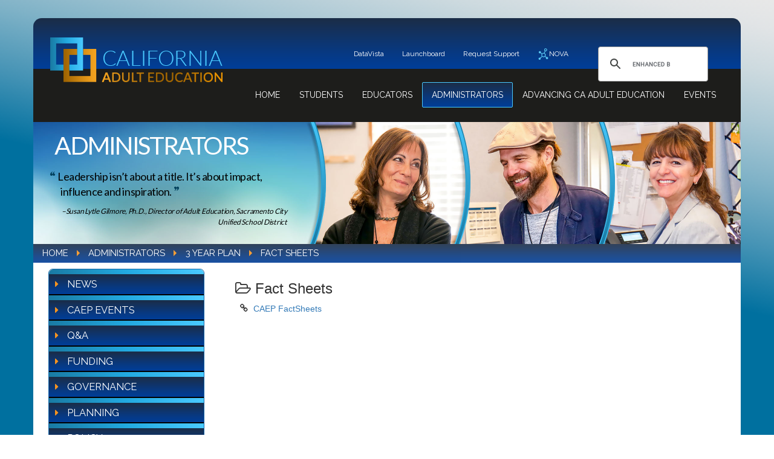

--- FILE ---
content_type: text/html; charset=utf-8
request_url: https://caladulted.org/Administrators/351
body_size: 66662
content:
<!DOCTYPE html>
<html lang="en">
<head>
    <!-- Global site tag (gtag.js) - Google Analytics -->
    <script async src="https://www.googletagmanager.com/gtag/js?id=UA-3116091-12"></script>
    <script>
        window.dataLayer = window.dataLayer || [];
        function gtag() { dataLayer.push(arguments); }
        gtag('js', new Date());

        gtag('config', 'UA-3116091-12');
    </script>

    <meta charset="utf-8" />
    <meta name="viewport" content="width=device-width, initial-scale=1.0">

    
    
        <meta name="keywords" content="California Adult Education Program, CAEP, CAEP Technical Assistance Program, Adult Education, California Adult Education, California Consortium, Career Technical Education, CFAD, Community College, Consortia Portal, Consortia Map, Consortia List, Data and Accountability, Data Collection and Reporting, Fiscal Reporting, NOVA Fiscal System, Administrative Professional Development, Regional Training, Student Data Collection, Administrative Training, California Community Colleges Chancellor’s Office, California Department of Education" />
        <meta name="description" content="California Adult Education is a resource for Administrators providing recommendations and best practices for the Adult Education Block Grant. " />



    <title>Fact Sheets (Administrators &gt; 3 Year Plan) - California Adult Education Program</title>
    <link href="/Content/bootstrap.css" rel="stylesheet"/>
<link href="/Content/site.css" rel="stylesheet"/>
<link href="/Content/ticketsystem.css" rel="stylesheet"/>

    <link href="/Content/themes/base/jquery-ui.css" rel="stylesheet"/>
<link href="/Content/themes/base/accordion.css" rel="stylesheet"/>
<link href="/Content/themes/base/all.css" rel="stylesheet"/>
<link href="/Content/themes/base/autocomplete.css" rel="stylesheet"/>
<link href="/Content/themes/base/base.css" rel="stylesheet"/>
<link href="/Content/themes/base/button.css" rel="stylesheet"/>
<link href="/Content/themes/base/core.css" rel="stylesheet"/>
<link href="/Content/themes/base/datepicker.css" rel="stylesheet"/>
<link href="/Content/themes/base/dialog.css" rel="stylesheet"/>
<link href="/Content/themes/base/draggable.css" rel="stylesheet"/>
<link href="/Content/themes/base/menu.css" rel="stylesheet"/>
<link href="/Content/themes/base/progressbar.css" rel="stylesheet"/>
<link href="/Content/themes/base/resizable.css" rel="stylesheet"/>
<link href="/Content/themes/base/selectable.css" rel="stylesheet"/>
<link href="/Content/themes/base/selectmenu.css" rel="stylesheet"/>
<link href="/Content/themes/base/slider.css" rel="stylesheet"/>
<link href="/Content/themes/base/sortable.css" rel="stylesheet"/>
<link href="/Content/themes/base/spinner.css" rel="stylesheet"/>
<link href="/Content/themes/base/tabs.css" rel="stylesheet"/>
<link href="/Content/themes/base/theme.css" rel="stylesheet"/>
<link href="/Content/themes/base/tooltip.css" rel="stylesheet"/>

    <script src="/Scripts/modernizr-2.6.2.js"></script>
<script src="/Scripts/modernizr-2.8.3.js"></script>

    <link rel="stylesheet" href="https://cdnjs.cloudflare.com/ajax/libs/font-awesome/4.7.0/css/font-awesome.css" integrity="sha256-NuCn4IvuZXdBaFKJOAcsU2Q3ZpwbdFisd5dux4jkQ5w=" crossorigin="anonymous" />
    <link href="https://fonts.googleapis.com/css?family=Lato|Raleway|Rochester" rel="stylesheet">
</head>
<body class="site-background">
    <div>
        <div class="container">
            <div class="visible-xs-block hidden-sm">
                <div class="topnavheader-background1 row container" style="padding-bottom:20px;">
    <div id="google_translate_element_mobile" class="form-control-static col-xs-12 text-right"></div>
    <div class="text-center">
        <a href="/">
            <img src="/Content/Images/caladulted-logo.png" alt="California Adult Education logo" />
        </a>
    </div>
</div>
<nav class="navbar navbar-inverse" style="margin-left:-15px;margin-right:-15px;margin-bottom:0px;">
    <div class="container">
        <div class="navbar-header">
            <button type="button" class="navbar-toggle" data-toggle="collapse" data-target="#myNavbar" aria-label="Navigation bar toggle">
                <span class="icon-bar" aria-hidden="true"></span>
                <span class="icon-bar" aria-hidden="true"></span>
                <span class="icon-bar" aria-hidden="true"></span>
            </button>
        </div>
        <div class="collapse navbar-collapse" id="myNavbar">
            
<div class="container row header-top-nav-menu-bg">
    <ul class="nav navbar-nav navbar-right header-top-nav-menu">
            <li><a href="/Home">Home</a></li>
                    <li><a href="/Students">Students</a></li>
                    <li><a href="/Educators">Educators</a></li>
                    <li><a class="selected" href="/Administrators">Administrators</a></li>
        <li><a href="/Practice">Advancing CA Adult Education</a></li>
        <li><a href="http://www.caadultedtraining.org/" target="_blank">Events</a></li>
    </ul>
</div>

            


    <div>
        <ul class="nav navbar-nav navbar-right nav-ul navtext1">
            <li>
                <a href="https://datavista.cccco.edu/" target="_blank" class="aebg-portal">DataVista</a>
            </li>
            <li class="">
                <a href="https://www.calpassplus.org/LaunchBoard/Home.aspx" target="_blank" class="aebg-portal">Launchboard</a>
            </li>
            <li><a href="/TAP?id=TAPLink">Request Support</a></li>
                    <li class="">
                        <a href="https://nova.cccco.edu/#/login?returnUrl=%2F" target="_blank" class="aebg-portal"><img src="/Content/Images/portal-icon.svg" width="19" height="19" title="NOVA" alt="AEBG Portal icon" />NOVA</a>
                    </li>
                <li>
                    <div class="nav-search">

                        <script>
                            (function () {
                                var cx = '004477708827768252792:fwstph1wg3a';
                                var gcse = document.createElement('script');
                                gcse.type = 'text/javascript';
                                gcse.async = true;
                                gcse.src = 'https://cse.google.com/cse.js?cx=' + cx;
                                var s = document.getElementsByTagName('script')[0];
                                s.parentNode.insertBefore(gcse, s);
                            })();
                        </script>
                        <gcse:search></gcse:search>
                    </div>
                </li>

        </ul>
    </div>

        </div>
    </div>
</nav>

            </div>
            <div class="visible-sm-block hidden-md">
                <div class="topnavheader-background1 row container" style="padding-bottom:20px;">
    <div id="google_translate_element_mobile" class="form-control-static col-xs-12 text-right"></div>
    <div class="text-center">
        <a href="/">
            <img src="/Content/Images/caladulted-logo.png" alt="California Adult Education logo" />
        </a>
    </div>
</div>

<div class="">
    


    <div>
        <ul class="nav navbar-nav navbar-right nav-ul navtext1">
            <li>
                <a href="https://datavista.cccco.edu/" target="_blank" class="aebg-portal">DataVista</a>
            </li>
            <li class="">
                <a href="https://www.calpassplus.org/LaunchBoard/Home.aspx" target="_blank" class="aebg-portal">Launchboard</a>
            </li>
            <li><a href="/TAP?id=TAPLink">Request Support</a></li>
                    <li class="">
                        <a href="https://nova.cccco.edu/#/login?returnUrl=%2F" target="_blank" class="aebg-portal"><img src="/Content/Images/portal-icon.svg" width="19" height="19" title="NOVA" alt="AEBG Portal icon" />NOVA</a>
                    </li>
                <li>
                    <div class="nav-search">

                        <script>
                            (function () {
                                var cx = '004477708827768252792:fwstph1wg3a';
                                var gcse = document.createElement('script');
                                gcse.type = 'text/javascript';
                                gcse.async = true;
                                gcse.src = 'https://cse.google.com/cse.js?cx=' + cx;
                                var s = document.getElementsByTagName('script')[0];
                                s.parentNode.insertBefore(gcse, s);
                            })();
                        </script>
                        <gcse:search></gcse:search>
                    </div>
                </li>

        </ul>
    </div>

</div>

<div id="sticky-header">
    
<div class="container row header-top-nav-menu-bg">
    <ul class="nav navbar-nav navbar-right header-top-nav-menu">
            <li><a href="/Home">Home</a></li>
                    <li><a href="/Students">Students</a></li>
                    <li><a href="/Educators">Educators</a></li>
                    <li><a class="selected" href="/Administrators">Administrators</a></li>
        <li><a href="/Practice">Advancing CA Adult Education</a></li>
        <li><a href="http://www.caadultedtraining.org/" target="_blank">Events</a></li>
    </ul>
</div>

</div>


            </div>
            <div class="hidden-xs hidden-sm">
                <div class="">
    <div class="topnavheader-background1 row container">
        <div id="google_translate_element_desktop" class="form-control-static col-xs-12 text-right"></div>
        


    <div>
        <ul class="nav navbar-nav navbar-right nav-ul navtext1">
            <li>
                <a href="https://datavista.cccco.edu/" target="_blank" class="aebg-portal">DataVista</a>
            </li>
            <li class="">
                <a href="https://www.calpassplus.org/LaunchBoard/Home.aspx" target="_blank" class="aebg-portal">Launchboard</a>
            </li>
            <li><a href="/TAP?id=TAPLink">Request Support</a></li>
                    <li class="">
                        <a href="https://nova.cccco.edu/#/login?returnUrl=%2F" target="_blank" class="aebg-portal"><img src="/Content/Images/portal-icon.svg" width="19" height="19" title="NOVA" alt="AEBG Portal icon" />NOVA</a>
                    </li>
                <li>
                    <div class="nav-search">

                        <script>
                            (function () {
                                var cx = '004477708827768252792:fwstph1wg3a';
                                var gcse = document.createElement('script');
                                gcse.type = 'text/javascript';
                                gcse.async = true;
                                gcse.src = 'https://cse.google.com/cse.js?cx=' + cx;
                                var s = document.getElementsByTagName('script')[0];
                                s.parentNode.insertBefore(gcse, s);
                            })();
                        </script>
                        <gcse:search></gcse:search>
                    </div>
                </li>

        </ul>
    </div>

    </div>
</div>
<div class="navbar-header header-brand" style="border: 0px solid white;">
    <a href="/" class="btn">
        <img src="/Content/Images/caladulted-logo.png" alt="California Adult Education logo" />
    </a>
</div>
<div class="navbar-header">
    <button type="button" class="navbar-toggle" data-toggle="collapse" data-target=".navbar-collapse" aria-label="Open the menu" value="Toggle">
        <span class="icon-bar" aria-hidden="true"></span>
        <span class="icon-bar" aria-hidden="true"></span>
        <span class="icon-bar" aria-hidden="true"></span>
    </button>
</div>


<div class="container row header-top-nav-menu-bg">
    <ul class="nav navbar-nav navbar-right header-top-nav-menu">
            <li><a href="/Home">Home</a></li>
                    <li><a href="/Students">Students</a></li>
                    <li><a href="/Educators">Educators</a></li>
                    <li><a class="selected" href="/Administrators">Administrators</a></li>
        <li><a href="/Practice">Advancing CA Adult Education</a></li>
        <li><a href="http://www.caadultedtraining.org/" target="_blank">Events</a></li>
    </ul>
</div>



            </div>
        </div>
        
<div class="container hero-background" style="padding-left:0px;padding-right:0px;">

    <div class="hero-bgimage-admin">
        <div class="text-overlay">
            <div class="col-md-10 hero-header">
                <span class="herotext-header">Administrators</span>
            </div>
            <div class="col-md-10 hero-quote-container">
                    <div class="quote-container text-left">
                        <blockquote>
                            <p>Leadership isn’t about a title. It’s about impact, influence and inspiration.</p>
                        </blockquote>
                    </div>
                        <div class="quote-quoteattribution">
                            <cite>&ndash;Susan Lytle Gilmore, Ph.D., Director of Adult Education, Sacramento City Unified School District</cite>
                        </div>
            </div>
        </div>
    </div>
</div>

<div class="container body-content" style="background-color: #ffffff;">

    



<input data-val="true" data-val-number="The field CategoryId must be a number." data-val-required="The CategoryId field is required." id="CategoryId" name="CategoryId" type="hidden" value="351" />
<input data-val="true" data-val-number="The field TopicId must be a number." data-val-required="The TopicId field is required." id="TopicId" name="TopicId" type="hidden" value="18" />
<input data-val="true" data-val-number="The field AudienceId must be a number." data-val-required="The AudienceId field is required." id="Audience_AudienceId" name="Audience.AudienceId" type="hidden" value="1" />

<div class="breadcrumbnav-background container row">
    <ul class="list-inline" id="administrator-breadcrumb">
        <li><a href="/Home">Home</a></li>
        <li><div class="breadcrumb-arrow"></div></li>
        <li><a href="/Administrators">Administrators</a></li>
        <li><div class="breadcrumb-arrow"></div></li>
        <li>3 Year Plan</li>
        <li><div class="breadcrumb-arrow"></div></li>
        <li>Fact Sheets</li>
    </ul>
</div>
<div class="row pad10">

    <div class="col-md-3">
        <div class="asidenav-background">
    <div class="asidenav-top-cap"></div>

    <div id="aside-menu">
<div class="asidenav-heading-container expandable-heading">
    <div class="asidenav-heading">
        <div class="aside-menu-icon"><i class="fa fa-caret-right"></i></div>
        News
    </div>

</div>

<div class=" collapse  content-category-list aside-submenu">
    <ul class="fa-ul">
        <li class="duedates-link submenu-link  ">
            <a class="aside-submenu-link" href="/DueDates">
                <i class="fa fa-caret-right fa-li  "></i> Due Dates
            </a>
        </li>
        <li class="newsletters-link submenu-link   ">
            <a class="aside-submenu-link" href="/Newsletters">
                <i class="fa fa-caret-right fa-li  "></i> Newsletters
            </a>
        </li>
        <li class="">
            <i class="fa fa-caret-right fa-li"></i>
            <a class="aside-submenu-link" href="http://visitor.r20.constantcontact.com/d.jsp?llr=7o86sjoab&p=oi&m=1114865855964" target="_blank">Subscribe to Newsletter </a>
        </li>
    </ul>
</div>
<div class="asidenav-separator"></div>



<div class="asidenav-heading-container expandable-heading events-link">
    <div class="asidenav-heading">
        <div class="aside-menu-icon"><i class="fa fa-caret-right"></i></div>
        CAEP Events
    </div>
</div>

<div class=" collapse  content-category-list aside-submenu">
    <ul class="fa-ul">
        <li class="duedates-link submenu-link  ">
            <a class="aside-submenu-link" href="/Events">
                <i class="fa fa-caret-right fa-li  "></i> CAEP Events
            </a>
        </li>
    </ul>
</div>
<div class="asidenav-separator"></div>
                
            <div class="asidenav-heading-container expandable-heading topicId-0">
                <div class="asidenav-heading">
                    <div class="aside-menu-icon"><i class="fa fa-caret-right"></i></div>
                    Q&amp;A
                </div>

            </div>
            <div class="collapse content-category-list aside-submenu">
                <ul class="fa-ul">
                        <li class="category-link submenu-link  categoryId=486" data-id="486" data-parent-name="Q&amp;A" onclick="">
                            <a class="aside-submenu-link" href="/Administrators/486">
                                <i class="fa fa-caret-right fa-li "></i>
                                Fiscal 
                            </a>
                        </li>
                        <li class="category-link submenu-link  categoryId=487" data-id="487" data-parent-name="Q&amp;A" onclick="">
                            <a class="aside-submenu-link" href="/Administrators/487">
                                <i class="fa fa-caret-right fa-li "></i>
                                Planning
                            </a>
                        </li>
                        <li class="category-link submenu-link  categoryId=224" data-id="224" data-parent-name="Q&amp;A" onclick="">
                            <a class="aside-submenu-link" href="/Administrators/224">
                                <i class="fa fa-caret-right fa-li "></i>
                                Data Reporting
                            </a>
                        </li>
                        <li class="category-link submenu-link  categoryId=225" data-id="225" data-parent-name="Q&amp;A" onclick="">
                            <a class="aside-submenu-link" href="/Administrators/225">
                                <i class="fa fa-caret-right fa-li "></i>
                                NOVA System
                            </a>
                        </li>
                        <li class="category-link submenu-link  categoryId=226" data-id="226" data-parent-name="Q&amp;A" onclick="">
                            <a class="aside-submenu-link" href="/Administrators/226">
                                <i class="fa fa-caret-right fa-li "></i>
                                Professional Development
                            </a>
                        </li>
                        <li class="category-link submenu-link  categoryId=228" data-id="228" data-parent-name="Q&amp;A" onclick="">
                            <a class="aside-submenu-link" href="/Administrators/228">
                                <i class="fa fa-caret-right fa-li "></i>
                                Program Policy/Guidance
                            </a>
                        </li>
                        <li class="category-link submenu-link  categoryId=230" data-id="230" data-parent-name="Q&amp;A" onclick="">
                            <a class="aside-submenu-link" href="/Administrators/230">
                                <i class="fa fa-caret-right fa-li "></i>
                                Other/General
                            </a>
                        </li>
                        <li class="category-link submenu-link  categoryId=559" data-id="559" data-parent-name="Q&amp;A" onclick="">
                            <a class="aside-submenu-link" href="/Administrators/559">
                                <i class="fa fa-caret-right fa-li "></i>
                                Due Dates
                            </a>
                        </li>
                        <li class="category-link submenu-link  categoryId=577" data-id="577" data-parent-name="Q&amp;A" onclick="">
                            <a class="aside-submenu-link" href="/Administrators/577">
                                <i class="fa fa-caret-right fa-li "></i>
                                ELL Healthcare Pathways
                            </a>
                        </li>
                </ul>
            </div>
            <div class="asidenav-separator"></div>
            <div class="asidenav-heading-container expandable-heading topicId-13">
                <div class="asidenav-heading">
                    <div class="aside-menu-icon"><i class="fa fa-caret-right"></i></div>
                    Funding
                </div>

            </div>
            <div class="collapse content-category-list aside-submenu">
                <ul class="fa-ul">
                        <li class="category-link submenu-link  categoryId=14" data-id="14" data-parent-name="Funding" onclick="">
                            <a class="aside-submenu-link" href="/Administrators/14">
                                <i class="fa fa-caret-right fa-li "></i>
                                Annual CAEP Allocation
                            </a>
                        </li>
                        <li class="category-link submenu-link  categoryId=350" data-id="350" data-parent-name="Funding" onclick="">
                            <a class="aside-submenu-link" href="/Administrators/350">
                                <i class="fa fa-caret-right fa-li "></i>
                                Data and Accountability
                            </a>
                        </li>
                        <li class="category-link submenu-link  categoryId=39" data-id="39" data-parent-name="Funding" onclick="">
                            <a class="aside-submenu-link" href="/Administrators/39">
                                <i class="fa fa-caret-right fa-li "></i>
                                CFAD Process
                            </a>
                        </li>
                        <li class="category-link submenu-link  categoryId=38" data-id="38" data-parent-name="Funding" onclick="">
                            <a class="aside-submenu-link" href="/Administrators/38">
                                <i class="fa fa-caret-right fa-li "></i>
                                Regional Formula
                            </a>
                        </li>
                </ul>
            </div>
            <div class="asidenav-separator"></div>
            <div class="asidenav-heading-container expandable-heading topicId-17">
                <div class="asidenav-heading">
                    <div class="aside-menu-icon"><i class="fa fa-caret-right"></i></div>
                    Governance
                </div>

            </div>
            <div class="collapse content-category-list aside-submenu">
                <ul class="fa-ul">
                        <li class="category-link submenu-link  categoryId=42" data-id="42" data-parent-name="Governance" onclick="">
                            <a class="aside-submenu-link" href="/Administrators/42">
                                <i class="fa fa-caret-right fa-li "></i>
                                Consortia
                            </a>
                        </li>
                        <li class="category-link submenu-link  categoryId=40" data-id="40" data-parent-name="Governance" onclick="">
                            <a class="aside-submenu-link" href="/Administrators/40">
                                <i class="fa fa-caret-right fa-li "></i>
                                Legislation
                            </a>
                        </li>
                        <li class="category-link submenu-link  categoryId=41" data-id="41" data-parent-name="Governance" onclick="">
                            <a class="aside-submenu-link" href="/Administrators/41">
                                <i class="fa fa-caret-right fa-li "></i>
                                State
                            </a>
                        </li>
                </ul>
            </div>
            <div class="asidenav-separator"></div>
            <div class="asidenav-heading-container expandable-heading topicId-18">
                <div class="asidenav-heading">
                    <div class="aside-menu-icon"><i class="fa fa-caret-right"></i></div>
                    Planning
                </div>

            </div>
            <div class="collapse content-category-list aside-submenu">
                <ul class="fa-ul">
                        <li class="category-link submenu-link  categoryId=44" data-id="44" data-parent-name="Planning" onclick="">
                            <a class="aside-submenu-link" href="/Administrators/44">
                                <i class="fa fa-caret-right fa-li "></i>
                                Annual Plan
                            </a>
                        </li>
                        <li class="category-link submenu-link  categoryId=524" data-id="524" data-parent-name="Planning" onclick="">
                            <a class="aside-submenu-link" href="/Administrators/524">
                                <i class="fa fa-caret-right fa-li "></i>
                                CAEP Fact Sheets
                            </a>
                        </li>
                        <li class="category-link submenu-link  categoryId=43" data-id="43" data-parent-name="Planning" onclick="">
                            <a class="aside-submenu-link" href="/Administrators/43">
                                <i class="fa fa-caret-right fa-li "></i>
                                3 Year Plan
                            </a>
                        </li>
                        <li class="category-link submenu-link  categoryId=314" data-id="314" data-parent-name="Planning" onclick="">
                            <a class="aside-submenu-link" href="/Administrators/314">
                                <i class="fa fa-caret-right fa-li "></i>
                                Resources
                            </a>
                        </li>
                        <li class="category-link submenu-link  categoryId=368" data-id="368" data-parent-name="Planning" onclick="">
                            <a class="aside-submenu-link" href="/Administrators/368">
                                <i class="fa fa-caret-right fa-li "></i>
                                State - Best Practices Webinars and Resources
                            </a>
                        </li>
                        <li class="category-link submenu-link  categoryId=372" data-id="372" data-parent-name="Planning" onclick="">
                            <a class="aside-submenu-link" href="/Administrators/372">
                                <i class="fa fa-caret-right fa-li "></i>
                                State - Student Acceleration Webinars and Resources
                            </a>
                        </li>
                        <li class="category-link submenu-link  categoryId=373" data-id="373" data-parent-name="Planning" onclick="">
                            <a class="aside-submenu-link" href="/Administrators/373">
                                <i class="fa fa-caret-right fa-li "></i>
                                State - Student Transition Webinars and Resources
                            </a>
                        </li>
                        <li class="category-link submenu-link  categoryId=374" data-id="374" data-parent-name="Planning" onclick="">
                            <a class="aside-submenu-link" href="/Administrators/374">
                                <i class="fa fa-caret-right fa-li "></i>
                                State - Leveraging Resources Webinars and Resources
                            </a>
                        </li>
                </ul>
            </div>
            <div class="asidenav-separator"></div>
            <div class="asidenav-heading-container expandable-heading topicId-19">
                <div class="asidenav-heading">
                    <div class="aside-menu-icon"><i class="fa fa-caret-right"></i></div>
                    Policy
                </div>

            </div>
            <div class="collapse content-category-list aside-submenu">
                <ul class="fa-ul">
                        <li class="category-link submenu-link  categoryId=20" data-id="20" data-parent-name="Policy" onclick="">
                            <a class="aside-submenu-link" href="/Administrators/20">
                                <i class="fa fa-caret-right fa-li "></i>
                                Guidance
                            </a>
                        </li>
                </ul>
            </div>
            <div class="asidenav-separator"></div>
            <div class="asidenav-heading-container expandable-heading topicId-21">
                <div class="asidenav-heading">
                    <div class="aside-menu-icon"><i class="fa fa-caret-right"></i></div>
                    Reporting
                </div>

            </div>
            <div class="collapse content-category-list aside-submenu">
                <ul class="fa-ul">
                        <li class="category-link submenu-link  categoryId=22" data-id="22" data-parent-name="Reporting" onclick="">
                            <a class="aside-submenu-link" href="/Administrators/22">
                                <i class="fa fa-caret-right fa-li "></i>
                                Fiscal Reporting
                            </a>
                        </li>
                        <li class="category-link submenu-link  categoryId=23" data-id="23" data-parent-name="Reporting" onclick="">
                            <a class="aside-submenu-link" href="/Administrators/23">
                                <i class="fa fa-caret-right fa-li "></i>
                                Student Data Collection
                            </a>
                        </li>
                </ul>
            </div>
            <div class="asidenav-separator"></div>
            <div class="asidenav-heading-container expandable-heading topicId-361">
                <div class="asidenav-heading">
                    <div class="aside-menu-icon"><i class="fa fa-caret-right"></i></div>
                    Webinars
                </div>

            </div>
            <div class="collapse content-category-list aside-submenu">
                <ul class="fa-ul">
                        <li class="category-link submenu-link  categoryId=379" data-id="379" data-parent-name="Webinars" onclick="">
                            <a class="aside-submenu-link" href="/Administrators/379">
                                <i class="fa fa-caret-right fa-li "></i>
                                Planning
                            </a>
                        </li>
                        <li class="category-link submenu-link  categoryId=437" data-id="437" data-parent-name="Webinars" onclick="">
                            <a class="aside-submenu-link" href="/Administrators/437">
                                <i class="fa fa-caret-right fa-li "></i>
                                CAEP Office Hours
                            </a>
                        </li>
                        <li class="category-link submenu-link  categoryId=442" data-id="442" data-parent-name="Webinars" onclick="">
                            <a class="aside-submenu-link" href="/Administrators/442">
                                <i class="fa fa-caret-right fa-li "></i>
                                CAEP Regional Network Meetings
                            </a>
                        </li>
                        <li class="category-link submenu-link  categoryId=516" data-id="516" data-parent-name="Webinars" onclick="">
                            <a class="aside-submenu-link" href="/Administrators/516">
                                <i class="fa fa-caret-right fa-li "></i>
                                CAEP State Priorities
                            </a>
                        </li>
                        <li class="category-link submenu-link  categoryId=525" data-id="525" data-parent-name="Webinars" onclick="">
                            <a class="aside-submenu-link" href="/Administrators/525">
                                <i class="fa fa-caret-right fa-li "></i>
                                CC TAP | Noncredit 
                            </a>
                        </li>
                        <li class="category-link submenu-link  categoryId=381" data-id="381" data-parent-name="Webinars" onclick="">
                            <a class="aside-submenu-link" href="/Administrators/381">
                                <i class="fa fa-caret-right fa-li "></i>
                                Fiscal
                            </a>
                        </li>
                        <li class="category-link submenu-link  categoryId=382" data-id="382" data-parent-name="Webinars" onclick="">
                            <a class="aside-submenu-link" href="/Administrators/382">
                                <i class="fa fa-caret-right fa-li "></i>
                                Leveraging Resources
                            </a>
                        </li>
                        <li class="category-link submenu-link  categoryId=383" data-id="383" data-parent-name="Webinars" onclick="">
                            <a class="aside-submenu-link" href="/Administrators/383">
                                <i class="fa fa-caret-right fa-li "></i>
                                Outreach
                            </a>
                        </li>
                        <li class="category-link submenu-link  categoryId=380" data-id="380" data-parent-name="Webinars" onclick="">
                            <a class="aside-submenu-link" href="/Administrators/380">
                                <i class="fa fa-caret-right fa-li "></i>
                                Pathways
                            </a>
                        </li>
                        <li class="category-link submenu-link  categoryId=384" data-id="384" data-parent-name="Webinars" onclick="">
                            <a class="aside-submenu-link" href="/Administrators/384">
                                <i class="fa fa-caret-right fa-li "></i>
                                Program Policy/Guidance
                            </a>
                        </li>
                        <li class="category-link submenu-link  categoryId=385" data-id="385" data-parent-name="Webinars" onclick="">
                            <a class="aside-submenu-link" href="/Administrators/385">
                                <i class="fa fa-caret-right fa-li "></i>
                                Student Data Reporting
                            </a>
                        </li>
                </ul>
            </div>
            <div class="asidenav-separator"></div>
            <div class="asidenav-heading-container expandable-heading topicId-24">
                <div class="asidenav-heading">
                    <div class="aside-menu-icon"><i class="fa fa-caret-right"></i></div>
                    Professional Learning
                </div>

            </div>
            <div class="collapse content-category-list aside-submenu">
                <ul class="fa-ul">
                        <li class="category-link submenu-link  categoryId=56" data-id="56" data-parent-name="Professional Learning" onclick="">
                            <a class="aside-submenu-link" href="/Administrators/56">
                                <i class="fa fa-caret-right fa-li "></i>
                                CAEP Summit Resources
                            </a>
                        </li>
                        <li class="category-link submenu-link  categoryId=506" data-id="506" data-parent-name="Professional Learning" onclick="">
                            <a class="aside-submenu-link" href="/Administrators/506">
                                <i class="fa fa-caret-right fa-li "></i>
                                CAEP Summit 22&#39;- Equity
                            </a>
                        </li>
                        <li class="category-link submenu-link  categoryId=503" data-id="503" data-parent-name="Professional Learning" onclick="">
                            <a class="aside-submenu-link" href="/Administrators/503">
                                <i class="fa fa-caret-right fa-li "></i>
                                CAEP Summit 22&#39;- Leadership
                            </a>
                        </li>
                        <li class="category-link submenu-link  categoryId=502" data-id="502" data-parent-name="Professional Learning" onclick="">
                            <a class="aside-submenu-link" href="/Administrators/502">
                                <i class="fa fa-caret-right fa-li "></i>
                                CAEP Summit 22&#39;- Learner Transition 
                            </a>
                        </li>
                        <li class="category-link submenu-link  categoryId=501" data-id="501" data-parent-name="Professional Learning" onclick="">
                            <a class="aside-submenu-link" href="/Administrators/501">
                                <i class="fa fa-caret-right fa-li "></i>
                                CAEP Summit 22&#39;- Marketing
                            </a>
                        </li>
                        <li class="category-link submenu-link  categoryId=500" data-id="500" data-parent-name="Professional Learning" onclick="">
                            <a class="aside-submenu-link" href="/Administrators/500">
                                <i class="fa fa-caret-right fa-li "></i>
                                CAEP Summit 22&#39;- Program Development
                            </a>
                        </li>
                        <li class="category-link submenu-link  categoryId=499" data-id="499" data-parent-name="Professional Learning" onclick="">
                            <a class="aside-submenu-link" href="/Administrators/499">
                                <i class="fa fa-caret-right fa-li "></i>
                                CAEP Summit 22&#39;- Program Evaluation
                            </a>
                        </li>
                        <li class="category-link submenu-link  categoryId=498" data-id="498" data-parent-name="Professional Learning" onclick="">
                            <a class="aside-submenu-link" href="/Administrators/498">
                                <i class="fa fa-caret-right fa-li "></i>
                                CAEP Summit 22&#39;- Technology &amp; Distance Learning
                            </a>
                        </li>
                        <li class="category-link submenu-link  categoryId=482" data-id="482" data-parent-name="Professional Learning" onclick="">
                            <a class="aside-submenu-link" href="/Administrators/482">
                                <i class="fa fa-caret-right fa-li "></i>
                                CAEP Summit 21&#39;- Equity
                            </a>
                        </li>
                        <li class="category-link submenu-link  categoryId=478" data-id="478" data-parent-name="Professional Learning" onclick="">
                            <a class="aside-submenu-link" href="/Administrators/478">
                                <i class="fa fa-caret-right fa-li "></i>
                                CAEP Summit 21&#39;- Leadership
                            </a>
                        </li>
                        <li class="category-link submenu-link  categoryId=481" data-id="481" data-parent-name="Professional Learning" onclick="">
                            <a class="aside-submenu-link" href="/Administrators/481">
                                <i class="fa fa-caret-right fa-li "></i>
                                CAEP Summit 21&#39;- Learner Transition 
                            </a>
                        </li>
                        <li class="category-link submenu-link  categoryId=484" data-id="484" data-parent-name="Professional Learning" onclick="">
                            <a class="aside-submenu-link" href="/Administrators/484">
                                <i class="fa fa-caret-right fa-li "></i>
                                CAEP Summit 21&#39;- Marketing
                            </a>
                        </li>
                        <li class="category-link submenu-link  categoryId=480" data-id="480" data-parent-name="Professional Learning" onclick="">
                            <a class="aside-submenu-link" href="/Administrators/480">
                                <i class="fa fa-caret-right fa-li "></i>
                                CAEP Summit 21&#39;- Program Development
                            </a>
                        </li>
                        <li class="category-link submenu-link  categoryId=479" data-id="479" data-parent-name="Professional Learning" onclick="">
                            <a class="aside-submenu-link" href="/Administrators/479">
                                <i class="fa fa-caret-right fa-li "></i>
                                CAEP Summit 21&#39;- Program Evaluation
                            </a>
                        </li>
                        <li class="category-link submenu-link  categoryId=483" data-id="483" data-parent-name="Professional Learning" onclick="">
                            <a class="aside-submenu-link" href="/Administrators/483">
                                <i class="fa fa-caret-right fa-li "></i>
                                CAEP Summit 21&#39;- Technology &amp; Distance Learning
                            </a>
                        </li>
                        <li class="category-link submenu-link  categoryId=460" data-id="460" data-parent-name="Professional Learning" onclick="">
                            <a class="aside-submenu-link" href="/Administrators/460">
                                <i class="fa fa-caret-right fa-li "></i>
                                CAEP Summit 20&#39; - Curriculum
                            </a>
                        </li>
                        <li class="category-link submenu-link  categoryId=446" data-id="446" data-parent-name="Professional Learning" onclick="">
                            <a class="aside-submenu-link" href="/Administrators/446">
                                <i class="fa fa-caret-right fa-li "></i>
                                CAEP Summit 20&#39; - Equity
                            </a>
                        </li>
                        <li class="category-link submenu-link  categoryId=456" data-id="456" data-parent-name="Professional Learning" onclick="">
                            <a class="aside-submenu-link" href="/Administrators/456">
                                <i class="fa fa-caret-right fa-li "></i>
                                CAEP Summit 20&#39; - Leadership
                            </a>
                        </li>
                        <li class="category-link submenu-link  categoryId=458" data-id="458" data-parent-name="Professional Learning" onclick="">
                            <a class="aside-submenu-link" href="/Administrators/458">
                                <i class="fa fa-caret-right fa-li "></i>
                                CAEP Summit 20&#39; - Learner Transition
                            </a>
                        </li>
                        <li class="category-link submenu-link  categoryId=452" data-id="452" data-parent-name="Professional Learning" onclick="">
                            <a class="aside-submenu-link" href="/Administrators/452">
                                <i class="fa fa-caret-right fa-li "></i>
                                CAEP Summit 20&#39; - Marketing
                            </a>
                        </li>
                        <li class="category-link submenu-link  categoryId=450" data-id="450" data-parent-name="Professional Learning" onclick="">
                            <a class="aside-submenu-link" href="/Administrators/450">
                                <i class="fa fa-caret-right fa-li "></i>
                                CAEP Summit 20&#39; - Program Development
                            </a>
                        </li>
                        <li class="category-link submenu-link  categoryId=454" data-id="454" data-parent-name="Professional Learning" onclick="">
                            <a class="aside-submenu-link" href="/Administrators/454">
                                <i class="fa fa-caret-right fa-li "></i>
                                CAEP Summit 20&#39; - Program Evaluation
                            </a>
                        </li>
                        <li class="category-link submenu-link  categoryId=448" data-id="448" data-parent-name="Professional Learning" onclick="">
                            <a class="aside-submenu-link" href="/Administrators/448">
                                <i class="fa fa-caret-right fa-li "></i>
                                CAEP Summit 20&#39; - Technology and Distance Learning
                            </a>
                        </li>
                        <li class="category-link submenu-link  categoryId=57" data-id="57" data-parent-name="Professional Learning" onclick="">
                            <a class="aside-submenu-link" href="/Administrators/57">
                                <i class="fa fa-caret-right fa-li "></i>
                                CAEP Consortia Directors&#39; Events
                            </a>
                        </li>
                        <li class="category-link submenu-link  categoryId=364" data-id="364" data-parent-name="Professional Learning" onclick="">
                            <a class="aside-submenu-link" href="/Administrators/364">
                                <i class="fa fa-caret-right fa-li "></i>
                                CAEP Consortia Onboard Resources
                            </a>
                        </li>
                        <li class="category-link submenu-link  categoryId=346" data-id="346" data-parent-name="Professional Learning" onclick="">
                            <a class="aside-submenu-link" href="/Administrators/346">
                                <i class="fa fa-caret-right fa-li "></i>
                                Regional D &amp; A Trainings
                            </a>
                        </li>
                        <li class="category-link submenu-link  categoryId=370" data-id="370" data-parent-name="Professional Learning" onclick="">
                            <a class="aside-submenu-link" href="/Administrators/370">
                                <i class="fa fa-caret-right fa-li "></i>
                                3 Year Planning Process Data and Accountability Regional Training
                            </a>
                        </li>
                        <li class="category-link submenu-link  categoryId=393" data-id="393" data-parent-name="Professional Learning" onclick="">
                            <a class="aside-submenu-link" href="/Administrators/393">
                                <i class="fa fa-caret-right fa-li "></i>
                                Human-Centered Design
                            </a>
                        </li>
                        <li class="category-link submenu-link  categoryId=49" data-id="49" data-parent-name="Professional Learning" onclick="">
                            <a class="aside-submenu-link" href="/Administrators/49">
                                <i class="fa fa-caret-right fa-li "></i>
                                Fiscal Data Reporting
                            </a>
                        </li>
                        <li class="category-link submenu-link  categoryId=54" data-id="54" data-parent-name="Professional Learning" onclick="">
                            <a class="aside-submenu-link" href="/Administrators/54">
                                <i class="fa fa-caret-right fa-li "></i>
                                Professional Development
                            </a>
                        </li>
                        <li class="category-link submenu-link  categoryId=48" data-id="48" data-parent-name="Professional Learning" onclick="">
                            <a class="aside-submenu-link" href="/Administrators/48">
                                <i class="fa fa-caret-right fa-li "></i>
                                Student Data Reporting
                            </a>
                        </li>
                </ul>
            </div>
            <div class="asidenav-separator"></div>
            <div class="asidenav-heading-container expandable-heading topicId-25">
                <div class="asidenav-heading">
                    <div class="aside-menu-icon"><i class="fa fa-caret-right"></i></div>
                    Resources
                </div>

            </div>
            <div class="collapse content-category-list aside-submenu">
                <ul class="fa-ul">
                        <li class="category-link submenu-link  categoryId=327" data-id="327" data-parent-name="Resources" onclick="">
                            <a class="aside-submenu-link" href="/Administrators/327">
                                <i class="fa fa-caret-right fa-li "></i>
                                RFA &amp; Grants
                            </a>
                        </li>
                        <li class="category-link submenu-link  categoryId=411" data-id="411" data-parent-name="Resources" onclick="">
                            <a class="aside-submenu-link" href="/Administrators/411">
                                <i class="fa fa-caret-right fa-li "></i>
                                Did You Know...
                            </a>
                        </li>
                        <li class="category-link submenu-link  categoryId=32" data-id="32" data-parent-name="Resources" onclick="">
                            <a class="aside-submenu-link" href="/Administrators/32">
                                <i class="fa fa-caret-right fa-li "></i>
                                Practices With Promise
                            </a>
                        </li>
                        <li class="category-link submenu-link  categoryId=71" data-id="71" data-parent-name="Resources" onclick="">
                            <a class="aside-submenu-link" href="/Administrators/71">
                                <i class="fa fa-caret-right fa-li "></i>
                                Other State Programs
                            </a>
                        </li>
                        <li class="category-link submenu-link  categoryId=26" data-id="26" data-parent-name="Resources" onclick="">
                            <a class="aside-submenu-link" href="/Administrators/26">
                                <i class="fa fa-caret-right fa-li "></i>
                                Publications &amp; Reports
                            </a>
                        </li>
                        <li class="category-link submenu-link  categoryId=66" data-id="66" data-parent-name="Resources" onclick="">
                            <a class="aside-submenu-link" href="/Administrators/66">
                                <i class="fa fa-caret-right fa-li "></i>
                                Tools
                            </a>
                        </li>
                </ul>
            </div>
            <div class="asidenav-separator"></div>
            <div class="asidenav-heading-container expandable-heading topicId-27">
                <div class="asidenav-heading">
                    <div class="aside-menu-icon"><i class="fa fa-caret-right"></i></div>
                    Outreach
                </div>

            </div>
            <div class="collapse content-category-list aside-submenu">
                <ul class="fa-ul">
                        <li class="category-link submenu-link  categoryId=72" data-id="72" data-parent-name="Outreach" onclick="">
                            <a class="aside-submenu-link" href="/Administrators/72">
                                <i class="fa fa-caret-right fa-li "></i>
                                State
                            </a>
                        </li>
                        <li class="category-link submenu-link  categoryId=277" data-id="277" data-parent-name="Outreach" onclick="">
                            <a class="aside-submenu-link" href="/Administrators/277">
                                <i class="fa fa-caret-right fa-li "></i>
                                Communications
                            </a>
                        </li>
                        <li class="category-link submenu-link  categoryId=295" data-id="295" data-parent-name="Outreach" onclick="">
                            <a class="aside-submenu-link" href="/Administrators/295">
                                <i class="fa fa-caret-right fa-li "></i>
                                Promotional Materials
                            </a>
                        </li>
                </ul>
            </div>
            <div class="asidenav-separator"></div>
            <div class="asidenav-heading-container expandable-heading topicId-28">
                <div class="asidenav-heading">
                    <div class="aside-menu-icon"><i class="fa fa-caret-right"></i></div>
                    Field Teams
                </div>

            </div>
            <div class="collapse content-category-list aside-submenu">
                <ul class="fa-ul">
                        <li class="category-link submenu-link  categoryId=400" data-id="400" data-parent-name="Field Teams" onclick="">
                            <a class="aside-submenu-link" href="/Administrators/400">
                                <i class="fa fa-caret-right fa-li "></i>
                                CAEP 2018
                            </a>
                        </li>
                        <li class="category-link submenu-link  categoryId=29" data-id="29" data-parent-name="Field Teams" onclick="">
                            <a class="aside-submenu-link" href="/Administrators/29">
                                <i class="fa fa-caret-right fa-li "></i>
                                AEBG 2017
                            </a>
                        </li>
                        <li class="category-link submenu-link  categoryId=403" data-id="403" data-parent-name="Field Teams" onclick="">
                            <a class="aside-submenu-link" href="/Administrators/403">
                                <i class="fa fa-caret-right fa-li "></i>
                                Field Team Committees
                            </a>
                        </li>
                </ul>
            </div>
            <div class="asidenav-separator"></div>

<div class="asidenav-heading-container expandable-heading">
    <div class="asidenav-heading">
        <div class="aside-menu-icon"><i class="fa fa-caret-right"></i></div>
        About Us
    </div>

</div>
<div class=" collapse  content-category-list aside-submenu">
    <ul class="fa-ul">
        <li class="consortia-map-link">
            <a class="aside-submenu-link" href="/ConsortiumDirectoryMap">
                <i class="fa fa-caret-right fa-li"></i> Consortia Map
            </a>
        </li>
        <li class="consortia-list-link">
            <a class="aside-submenu-link" href="/ConsortiumDirectory">
                <i class="fa fa-caret-right fa-li"></i> Consortia List
            </a>
        </li>
        
        <li class="overview-link   ">
            <a class="aside-submenu-link" href="/Overview">
                <i class="fa fa-caret-right fa-li  "></i> Overview
            </a>
        </li>
    </ul>
</div>
<div class="asidenav-separator"></div>
    </div>

    <div class="asidenav-bottom-cap" id="asidenav-bottom-cap"></div>
</div>



    </div>
    <div class="col-md-9">
        <div id="main-content">
<div class="category-contents" id="category-name">
    <h3><i class="fa fa-folder-open-o"></i> Fact Sheets</h3>



    <ul class="fa-ul">
            <li class="mBot5">
                    <i class="fa-li fa fa-link"></i><a href="https://caladulted.org/CaepFactSheets" target="_blank">CAEP FactSheets </a>


            </li>
    </ul>



</div>

        </div>
    </div>
</div>

<div class="bottom-banner-links">
    <div class="row">
            <div class="col-md-3 col-xs-6">
                <div class="wrap">
                    <a href="/Students/351" class="bottom-banners-text text-center">
                        <img src="/Content/Images/bottom-banner-students.jpg" alt="Students Link" />
                        <span class="text_over_image">Students</span>
                    </a>
                </div>
            </div>
                    <div class="col-md-3 col-xs-6">
                <div class="wrap">
                    <a href="/Educators/351" class="bottom-banners-text text-center">
                        <img src="/Content/Images/bottom-banner-educators.jpg" alt="Educators Link" />
                        <span class="text_over_image">Educators</span>
                    </a>
                </div>
            </div>
                <div class="col-md-3 col-xs-6">
            <div class="wrap">
                <a href="http://www.caadultedtraining.org/" target="_blank" class="bottom-banners-text text-center">
                    <img src="/Content/Images/bottom-banner-events.jpg" alt="Events Link" />
                    <span class="text_over_image">Events</span>
                </a>
            </div>
        </div>
        <div class="col-md-3 col-xs-6">
            <div class="wrap">
                <a href="/TAP" class="bottom-banners-text text-center">
                    <img src="/Content/Images/bottom-banner-tap.jpg" alt="Technical Assistance Project Link" />
                    <span class="text_over_image-lg">Technical<br />Assistance<br />Project</span>
                </a>
            </div>
        </div>
    </div>
</div>


    <footer>
    
    <div class="row footer-background">
        <ul class="list-inline text-center">
            <li class="footernavtext"><a class="footernavtext" href="mailto:TAP@caladulted.org">Contact Us</a></li>
            
            <li class="footernavtext"><a class="footernavtext" href="/TermsOfUse">Terms of Use</a></li>
            <li class="footernavtext"><a class="footernavtext" href="/Privacy">Privacy</a></li>
            <li class="footernavtext"><a class="footernavtext" href="/Accessibility">Accessibility</a></li>
            <li class="footernavtext"><a class="footernavtext" href="/Sitemap">Sitemap</a></li>
        </ul>
        <div class="text-center">
            <a href="https://www.facebook.com/CAEPoffice" title="Facebook" target="_blank" class="">
                <img src="/Content/Images/fb-icon.png" title="Facebook" alt="Facebook Icon" class="footerlogo" />
            </a>
            <a href="https://twitter.com/CAEPoffice" title="Twitter" target="_blank" class="">
                <img src="/Content/Images/twitter-icon.png" title="Twitter" alt="Twitter Icon" class="footerlogo" />
            </a>
            <a href="https://www.instagram.com/caep_office/" title="Instagram" target="_blank" class="">
                <img src="/Content/Images/ig-icon.png" height="21" title="Instagram" alt="Instagram Icon" class="footerlogo" />
            </a>
            <a href="https://linkedin.com/in/caep-office-0a8856212" title="LinkedIn" target="_blank" class="">
                <img src="/Content/Images/linkedin.png" height="21" title="LinkedIn" alt="LinkedIn Icon" class="footerlogo" />
            </a>
        </div>
        <div class="pad10">
            <div style="display: inline-block; word-spacing: 10px; border: 0px solid red; vertical-align: top;" class="text-right footer-image-offset">
                <div style="display: inline-block;">
                    <a href="http://www.cde.ca.gov/" title="California Department of Education" target="_blank" class="text-right col-md-push-2">
                        <img src="/Content/Images/cdelogo-footer.png" title="California Department of Education" alt="California Department of Education Icon" />
                    </a>
                </div>
                <div style="display: inline-block;">
                    <a href="http://cccco.edu/" title="California Community Colleges Chancellor's Office" target="_blank" class="text-right">
                        <img src="/Content/Images/cccco-logo-footer.png" title="Chancellor's Office of the California Community Colleges" alt="Chancellor's Office of the California Community Colleges Icon" />
                    </a>
                </div>
            </div>
            <div style="display: inline-block;">
                <div class="footertext-medium">California Adult Education Program</div>
                <div class="footertext-light">
                    Funded by the <a class="footertext-link" href="https://www.cde.ca.gov/">California Department of Education</a><br />
                    and <a class="footertext-link" href="http://www.cccco.edu/">Chancellor's Office of the California Community Colleges (CCCCO)</a><br />
                    &copy; 2026 California Community Colleges
                </div>
            </div>
            <img src="/Content/Images/CAEPLogoWebFooter-46pxH.png" title="California Adult Education Program" alt="California Adult Education Program Icon" style="float:right; height: 46px;" class="footer-image-offset-right" />
        </div>
    </div>
</footer>

</div>



        <div class="container footer-endcap-background">&nbsp;</div>
    </div>
    <script src="/Scripts/jquery-3.2.1.js"></script>
<script src="/Scripts/jquery-3.3.1.js"></script>

    <script src="/Scripts/jquery-ui-1.12.0.js"></script>

    <script src="/Scripts/bootstrap.js"></script>
<script src="/Scripts/respond.js"></script>

    <script src="/Scripts/jquery.unobtrusive-ajax.min.js"></script>

    
    
    
    <script type="text/javascript" src="/Scripts/asidemenu.js"></script>

    <script type="text/javascript">
        $(function () {
         
        });
    </script>


    <script type="text/javascript">
        var m = false;
        function googleTranslateElementInit() {
            new google.translate.TranslateElement({ pageLanguage: 'en', layout: google.translate.TranslateElement.InlineLayout.VERTICAL, class: 'form-control' }, 'google_translate_element_desktop');

            setTimeout(function () {
                if (jQuery(window).width() < 992) {
                    m = true;
                    jQuery('.translate_element').detach().appendTo('#google_translate_element_desktop');
                }
            }, 3000);
        }
        jQuery(window).resize(function () {
            if (jQuery(window).width() < 992 && m == false) {
                m = true;
                jQuery('.translate_element').detach().appendTo('#google_translate_element_desktop');
            } else if (jQuery(window).width() >= 992 && m == true) {
                m = false;
                jQuery('.translate_element').detach().prependTo('#google_translate_element_mobile');
            }
        });

        $(function () {
            $('.nav-search-icon').on('click', function (e) {
                e.preventDefault();
            });
        });

        //$(function () {
        //    $("#sticky-header").sticky({ topSpacing: 0, zIndex: 9999 });
        //    $('#sticky-header').on('sticky-start', function () {
        //        $(".sticky-header-logo").fadeIn("fast", function () {
        //            $(this).removeClass("hidden");
        //        });
        //    });
        //    $('#sticky-header').on('sticky-end', function () {
        //        $(".sticky-header-logo").addClass("hidden");
        //    });
        //});
    </script>
    <!-- Matomo -->
    <script>
        var _paq = window._paq = window._paq || [];
        /* tracker methods like "setCustomDimension" should be called before "trackPageView" */
        _paq.push(["setDocumentTitle", document.domain + "/" + document.title]);
        _paq.push(["setDomains", ["*.caladulted.org"]]);
        _paq.push(['trackPageView']);
        _paq.push(['enableLinkTracking']);
        (function () {
            var u = "https://web-analytics.scoe.net/";
            _paq.push(['setTrackerUrl', u + 'matomo.php']);
            _paq.push(['setSiteId', '12']);
            var d = document, g = d.createElement('script'), s = d.getElementsByTagName('script')[0];
            g.async = true; g.src = u + 'matomo.js'; s.parentNode.insertBefore(g, s);
        })();
    </script>
    <!-- End Matomo Code -->
    <script type="text/javascript" src="//translate.google.com/translate_a/element.js?cb=googleTranslateElementInit"></script>
</body>
</html>


--- FILE ---
content_type: application/javascript
request_url: https://caladulted.org/Scripts/asidemenu.js
body_size: 743
content:
$(function () {
    $('.expandable-heading').click(function () {
        var currentMenu = $(this);
        var subMenu = currentMenu.next();
        var isVisible = subMenu.is(':visible');

        $('.aside-submenu').slideUp('fast');
        $('.aside-menu-icon').find('i').removeClass('aside-menu-icon-selected');

        if (!isVisible) {
            subMenu.slideDown('fast');
            $(this).find('i').addClass('aside-menu-icon-selected');
        }
    });

    $('.closed-heading').click(function () {
        $('.aside-submenu').slideUp('fast');
        $('.aside-menu-icon').find('i').removeClass('aside-menu-icon-selected');

        $(this).find('i').addClass('aside-menu-icon-selected');
    });
});


--- FILE ---
content_type: image/svg+xml
request_url: https://caladulted.org/Content/Images/portal-icon.svg
body_size: 771
content:
<svg id="portal-icon" xmlns="http://www.w3.org/2000/svg" viewBox="0 0 13.09 15.73"><defs><style>.cls-1{fill:#5ac7f2;}</style></defs><title>portal-icon</title><g id="PortalIcon"><path id="_Compound_Path_" data-name="&lt;Compound Path&gt;" class="cls-1" d="M12,12.15a1.47,1.47,0,0,0-.72.2L9.72,11A2.9,2.9,0,0,0,8.74,7l1-2.62.26,0A2,2,0,1,0,8.88,4l-1,2.61a2.91,2.91,0,0,0-2.61.75L3.6,6.14a1.46,1.46,0,0,0,.08-.46A1.49,1.49,0,1,0,3,6.91L4.66,8.12a2.88,2.88,0,0,0,.15,3L2.53,13.23a1.46,1.46,0,0,0-.69-.18,1.48,1.48,0,1,0,1.48,1.48,1.47,1.47,0,0,0-.13-.61L5.47,11.8a2.87,2.87,0,0,0,3.61-.05l1.52,1.32A1.48,1.48,0,1,0,12,12.15ZM10,1.25A1.07,1.07,0,1,1,9,2.32,1.08,1.08,0,0,1,10,1.25ZM7.25,11.45a2,2,0,1,1,2-2A2,2,0,0,1,7.25,11.45Z" transform="translate(-0.36 -0.29)"/></g></svg>